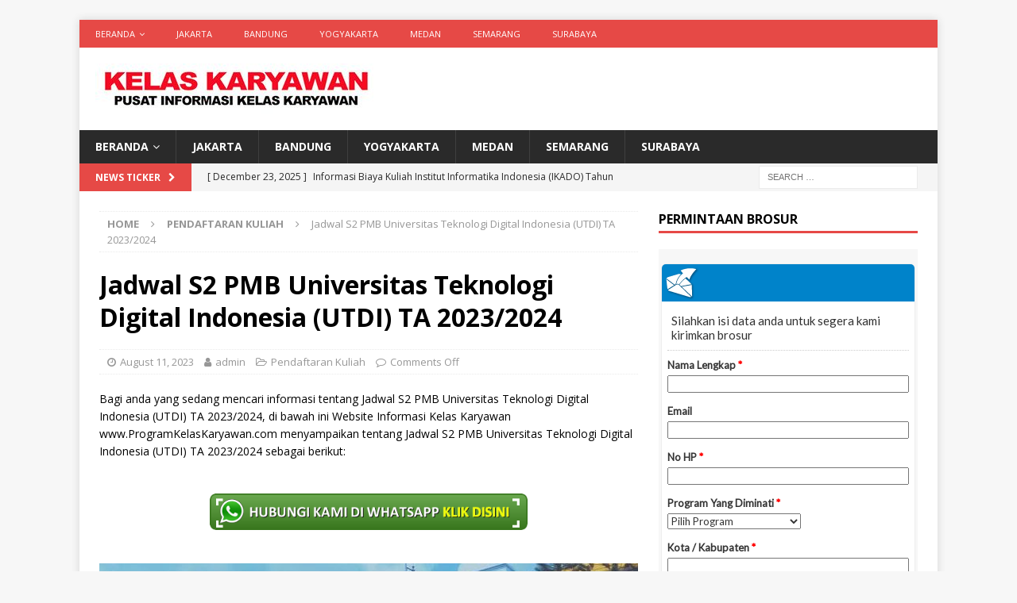

--- FILE ---
content_type: text/html; charset=UTF-8
request_url: https://programkelaskaryawan.com/jadwal-s2-pmb-universitas-teknologi-digital-indonesia-utdi-ta-2023-2024/
body_size: 13244
content:
<!DOCTYPE html>
<html class="no-js mh-one-sb" lang="en-US">
<head>
	<script async src="https://pagead2.googlesyndication.com/pagead/js/adsbygoogle.js?client=ca-pub-3191664481194719"
     crossorigin="anonymous"></script>
 <!-- Histats.com  START  (aync)-->
<script type="text/javascript">var _Hasync= _Hasync|| [];
_Hasync.push(['Histats.start', '1,1715514,4,0,0,0,00010000']);
_Hasync.push(['Histats.fasi', '1']);
_Hasync.push(['Histats.track_hits', '']);
(function() {
var hs = document.createElement('script'); hs.type = 'text/javascript'; hs.async = true;
hs.src = ('//s10.histats.com/js15_as.js');
(document.getElementsByTagName('head')[0] || document.getElementsByTagName('body')[0]).appendChild(hs);
})();</script>
<noscript><a href="/" target="_blank"><img  src="//sstatic1.histats.com/0.gif?1715514&101" alt="" border="0"></a></noscript>
<!-- Histats.com  END  -->
<meta name="google-site-verification" content="tWEW4NO21MReANvOYNUKqtUdbo8NQBu-J-qe9VlTE4M" />
<meta name="google-site-verification" content="shLTOaoeocOWl3yL0Rqcekik9erv6OCCoAlBP79Jhk0" />
<meta name="google-site-verification" content="icMqH7Bnw9ReE_bQ5WKc6tvctTj0OdHByueTIpBBOnw" />
<meta charset="UTF-8">
<meta name="viewport" content="width=device-width, initial-scale=1.0">
<link rel="profile" href="http://gmpg.org/xfn/11" />
<title>Jadwal S2 PMB Universitas Teknologi Digital Indonesia (UTDI) TA 2023/2024 &#8211; Program Kelas Karyawan D3 S1 S2</title>
<meta name='robots' content='max-image-preview:large' />
<link rel='dns-prefetch' href='//fonts.googleapis.com' />
<link rel="alternate" type="application/rss+xml" title="Program Kelas Karyawan D3 S1 S2 &raquo; Feed" href="https://programkelaskaryawan.com/feed/" />
<link rel="alternate" type="application/rss+xml" title="Program Kelas Karyawan D3 S1 S2 &raquo; Comments Feed" href="https://programkelaskaryawan.com/comments/feed/" />
<link rel="alternate" title="oEmbed (JSON)" type="application/json+oembed" href="https://programkelaskaryawan.com/wp-json/oembed/1.0/embed?url=https%3A%2F%2Fprogramkelaskaryawan.com%2Fjadwal-s2-pmb-universitas-teknologi-digital-indonesia-utdi-ta-2023-2024%2F" />
<link rel="alternate" title="oEmbed (XML)" type="text/xml+oembed" href="https://programkelaskaryawan.com/wp-json/oembed/1.0/embed?url=https%3A%2F%2Fprogramkelaskaryawan.com%2Fjadwal-s2-pmb-universitas-teknologi-digital-indonesia-utdi-ta-2023-2024%2F&#038;format=xml" />
<style id='wp-img-auto-sizes-contain-inline-css' type='text/css'>
img:is([sizes=auto i],[sizes^="auto," i]){contain-intrinsic-size:3000px 1500px}
/*# sourceURL=wp-img-auto-sizes-contain-inline-css */
</style>
<link rel='stylesheet' id='dashicons-css' href='https://programkelaskaryawan.com/wp-includes/css/dashicons.min.css?ver=6.9' type='text/css' media='all' />
<link rel='stylesheet' id='post-views-counter-frontend-css' href='https://programkelaskaryawan.com/wp-content/plugins/post-views-counter/css/frontend.css?ver=1.7.0' type='text/css' media='all' />
<style id='wp-emoji-styles-inline-css' type='text/css'>

	img.wp-smiley, img.emoji {
		display: inline !important;
		border: none !important;
		box-shadow: none !important;
		height: 1em !important;
		width: 1em !important;
		margin: 0 0.07em !important;
		vertical-align: -0.1em !important;
		background: none !important;
		padding: 0 !important;
	}
/*# sourceURL=wp-emoji-styles-inline-css */
</style>
<style id='wp-block-library-inline-css' type='text/css'>
:root{--wp-block-synced-color:#7a00df;--wp-block-synced-color--rgb:122,0,223;--wp-bound-block-color:var(--wp-block-synced-color);--wp-editor-canvas-background:#ddd;--wp-admin-theme-color:#007cba;--wp-admin-theme-color--rgb:0,124,186;--wp-admin-theme-color-darker-10:#006ba1;--wp-admin-theme-color-darker-10--rgb:0,107,160.5;--wp-admin-theme-color-darker-20:#005a87;--wp-admin-theme-color-darker-20--rgb:0,90,135;--wp-admin-border-width-focus:2px}@media (min-resolution:192dpi){:root{--wp-admin-border-width-focus:1.5px}}.wp-element-button{cursor:pointer}:root .has-very-light-gray-background-color{background-color:#eee}:root .has-very-dark-gray-background-color{background-color:#313131}:root .has-very-light-gray-color{color:#eee}:root .has-very-dark-gray-color{color:#313131}:root .has-vivid-green-cyan-to-vivid-cyan-blue-gradient-background{background:linear-gradient(135deg,#00d084,#0693e3)}:root .has-purple-crush-gradient-background{background:linear-gradient(135deg,#34e2e4,#4721fb 50%,#ab1dfe)}:root .has-hazy-dawn-gradient-background{background:linear-gradient(135deg,#faaca8,#dad0ec)}:root .has-subdued-olive-gradient-background{background:linear-gradient(135deg,#fafae1,#67a671)}:root .has-atomic-cream-gradient-background{background:linear-gradient(135deg,#fdd79a,#004a59)}:root .has-nightshade-gradient-background{background:linear-gradient(135deg,#330968,#31cdcf)}:root .has-midnight-gradient-background{background:linear-gradient(135deg,#020381,#2874fc)}:root{--wp--preset--font-size--normal:16px;--wp--preset--font-size--huge:42px}.has-regular-font-size{font-size:1em}.has-larger-font-size{font-size:2.625em}.has-normal-font-size{font-size:var(--wp--preset--font-size--normal)}.has-huge-font-size{font-size:var(--wp--preset--font-size--huge)}.has-text-align-center{text-align:center}.has-text-align-left{text-align:left}.has-text-align-right{text-align:right}.has-fit-text{white-space:nowrap!important}#end-resizable-editor-section{display:none}.aligncenter{clear:both}.items-justified-left{justify-content:flex-start}.items-justified-center{justify-content:center}.items-justified-right{justify-content:flex-end}.items-justified-space-between{justify-content:space-between}.screen-reader-text{border:0;clip-path:inset(50%);height:1px;margin:-1px;overflow:hidden;padding:0;position:absolute;width:1px;word-wrap:normal!important}.screen-reader-text:focus{background-color:#ddd;clip-path:none;color:#444;display:block;font-size:1em;height:auto;left:5px;line-height:normal;padding:15px 23px 14px;text-decoration:none;top:5px;width:auto;z-index:100000}html :where(.has-border-color){border-style:solid}html :where([style*=border-top-color]){border-top-style:solid}html :where([style*=border-right-color]){border-right-style:solid}html :where([style*=border-bottom-color]){border-bottom-style:solid}html :where([style*=border-left-color]){border-left-style:solid}html :where([style*=border-width]){border-style:solid}html :where([style*=border-top-width]){border-top-style:solid}html :where([style*=border-right-width]){border-right-style:solid}html :where([style*=border-bottom-width]){border-bottom-style:solid}html :where([style*=border-left-width]){border-left-style:solid}html :where(img[class*=wp-image-]){height:auto;max-width:100%}:where(figure){margin:0 0 1em}html :where(.is-position-sticky){--wp-admin--admin-bar--position-offset:var(--wp-admin--admin-bar--height,0px)}@media screen and (max-width:600px){html :where(.is-position-sticky){--wp-admin--admin-bar--position-offset:0px}}

/*# sourceURL=wp-block-library-inline-css */
</style><style id='global-styles-inline-css' type='text/css'>
:root{--wp--preset--aspect-ratio--square: 1;--wp--preset--aspect-ratio--4-3: 4/3;--wp--preset--aspect-ratio--3-4: 3/4;--wp--preset--aspect-ratio--3-2: 3/2;--wp--preset--aspect-ratio--2-3: 2/3;--wp--preset--aspect-ratio--16-9: 16/9;--wp--preset--aspect-ratio--9-16: 9/16;--wp--preset--color--black: #000000;--wp--preset--color--cyan-bluish-gray: #abb8c3;--wp--preset--color--white: #ffffff;--wp--preset--color--pale-pink: #f78da7;--wp--preset--color--vivid-red: #cf2e2e;--wp--preset--color--luminous-vivid-orange: #ff6900;--wp--preset--color--luminous-vivid-amber: #fcb900;--wp--preset--color--light-green-cyan: #7bdcb5;--wp--preset--color--vivid-green-cyan: #00d084;--wp--preset--color--pale-cyan-blue: #8ed1fc;--wp--preset--color--vivid-cyan-blue: #0693e3;--wp--preset--color--vivid-purple: #9b51e0;--wp--preset--gradient--vivid-cyan-blue-to-vivid-purple: linear-gradient(135deg,rgb(6,147,227) 0%,rgb(155,81,224) 100%);--wp--preset--gradient--light-green-cyan-to-vivid-green-cyan: linear-gradient(135deg,rgb(122,220,180) 0%,rgb(0,208,130) 100%);--wp--preset--gradient--luminous-vivid-amber-to-luminous-vivid-orange: linear-gradient(135deg,rgb(252,185,0) 0%,rgb(255,105,0) 100%);--wp--preset--gradient--luminous-vivid-orange-to-vivid-red: linear-gradient(135deg,rgb(255,105,0) 0%,rgb(207,46,46) 100%);--wp--preset--gradient--very-light-gray-to-cyan-bluish-gray: linear-gradient(135deg,rgb(238,238,238) 0%,rgb(169,184,195) 100%);--wp--preset--gradient--cool-to-warm-spectrum: linear-gradient(135deg,rgb(74,234,220) 0%,rgb(151,120,209) 20%,rgb(207,42,186) 40%,rgb(238,44,130) 60%,rgb(251,105,98) 80%,rgb(254,248,76) 100%);--wp--preset--gradient--blush-light-purple: linear-gradient(135deg,rgb(255,206,236) 0%,rgb(152,150,240) 100%);--wp--preset--gradient--blush-bordeaux: linear-gradient(135deg,rgb(254,205,165) 0%,rgb(254,45,45) 50%,rgb(107,0,62) 100%);--wp--preset--gradient--luminous-dusk: linear-gradient(135deg,rgb(255,203,112) 0%,rgb(199,81,192) 50%,rgb(65,88,208) 100%);--wp--preset--gradient--pale-ocean: linear-gradient(135deg,rgb(255,245,203) 0%,rgb(182,227,212) 50%,rgb(51,167,181) 100%);--wp--preset--gradient--electric-grass: linear-gradient(135deg,rgb(202,248,128) 0%,rgb(113,206,126) 100%);--wp--preset--gradient--midnight: linear-gradient(135deg,rgb(2,3,129) 0%,rgb(40,116,252) 100%);--wp--preset--font-size--small: 13px;--wp--preset--font-size--medium: 20px;--wp--preset--font-size--large: 36px;--wp--preset--font-size--x-large: 42px;--wp--preset--spacing--20: 0.44rem;--wp--preset--spacing--30: 0.67rem;--wp--preset--spacing--40: 1rem;--wp--preset--spacing--50: 1.5rem;--wp--preset--spacing--60: 2.25rem;--wp--preset--spacing--70: 3.38rem;--wp--preset--spacing--80: 5.06rem;--wp--preset--shadow--natural: 6px 6px 9px rgba(0, 0, 0, 0.2);--wp--preset--shadow--deep: 12px 12px 50px rgba(0, 0, 0, 0.4);--wp--preset--shadow--sharp: 6px 6px 0px rgba(0, 0, 0, 0.2);--wp--preset--shadow--outlined: 6px 6px 0px -3px rgb(255, 255, 255), 6px 6px rgb(0, 0, 0);--wp--preset--shadow--crisp: 6px 6px 0px rgb(0, 0, 0);}:where(.is-layout-flex){gap: 0.5em;}:where(.is-layout-grid){gap: 0.5em;}body .is-layout-flex{display: flex;}.is-layout-flex{flex-wrap: wrap;align-items: center;}.is-layout-flex > :is(*, div){margin: 0;}body .is-layout-grid{display: grid;}.is-layout-grid > :is(*, div){margin: 0;}:where(.wp-block-columns.is-layout-flex){gap: 2em;}:where(.wp-block-columns.is-layout-grid){gap: 2em;}:where(.wp-block-post-template.is-layout-flex){gap: 1.25em;}:where(.wp-block-post-template.is-layout-grid){gap: 1.25em;}.has-black-color{color: var(--wp--preset--color--black) !important;}.has-cyan-bluish-gray-color{color: var(--wp--preset--color--cyan-bluish-gray) !important;}.has-white-color{color: var(--wp--preset--color--white) !important;}.has-pale-pink-color{color: var(--wp--preset--color--pale-pink) !important;}.has-vivid-red-color{color: var(--wp--preset--color--vivid-red) !important;}.has-luminous-vivid-orange-color{color: var(--wp--preset--color--luminous-vivid-orange) !important;}.has-luminous-vivid-amber-color{color: var(--wp--preset--color--luminous-vivid-amber) !important;}.has-light-green-cyan-color{color: var(--wp--preset--color--light-green-cyan) !important;}.has-vivid-green-cyan-color{color: var(--wp--preset--color--vivid-green-cyan) !important;}.has-pale-cyan-blue-color{color: var(--wp--preset--color--pale-cyan-blue) !important;}.has-vivid-cyan-blue-color{color: var(--wp--preset--color--vivid-cyan-blue) !important;}.has-vivid-purple-color{color: var(--wp--preset--color--vivid-purple) !important;}.has-black-background-color{background-color: var(--wp--preset--color--black) !important;}.has-cyan-bluish-gray-background-color{background-color: var(--wp--preset--color--cyan-bluish-gray) !important;}.has-white-background-color{background-color: var(--wp--preset--color--white) !important;}.has-pale-pink-background-color{background-color: var(--wp--preset--color--pale-pink) !important;}.has-vivid-red-background-color{background-color: var(--wp--preset--color--vivid-red) !important;}.has-luminous-vivid-orange-background-color{background-color: var(--wp--preset--color--luminous-vivid-orange) !important;}.has-luminous-vivid-amber-background-color{background-color: var(--wp--preset--color--luminous-vivid-amber) !important;}.has-light-green-cyan-background-color{background-color: var(--wp--preset--color--light-green-cyan) !important;}.has-vivid-green-cyan-background-color{background-color: var(--wp--preset--color--vivid-green-cyan) !important;}.has-pale-cyan-blue-background-color{background-color: var(--wp--preset--color--pale-cyan-blue) !important;}.has-vivid-cyan-blue-background-color{background-color: var(--wp--preset--color--vivid-cyan-blue) !important;}.has-vivid-purple-background-color{background-color: var(--wp--preset--color--vivid-purple) !important;}.has-black-border-color{border-color: var(--wp--preset--color--black) !important;}.has-cyan-bluish-gray-border-color{border-color: var(--wp--preset--color--cyan-bluish-gray) !important;}.has-white-border-color{border-color: var(--wp--preset--color--white) !important;}.has-pale-pink-border-color{border-color: var(--wp--preset--color--pale-pink) !important;}.has-vivid-red-border-color{border-color: var(--wp--preset--color--vivid-red) !important;}.has-luminous-vivid-orange-border-color{border-color: var(--wp--preset--color--luminous-vivid-orange) !important;}.has-luminous-vivid-amber-border-color{border-color: var(--wp--preset--color--luminous-vivid-amber) !important;}.has-light-green-cyan-border-color{border-color: var(--wp--preset--color--light-green-cyan) !important;}.has-vivid-green-cyan-border-color{border-color: var(--wp--preset--color--vivid-green-cyan) !important;}.has-pale-cyan-blue-border-color{border-color: var(--wp--preset--color--pale-cyan-blue) !important;}.has-vivid-cyan-blue-border-color{border-color: var(--wp--preset--color--vivid-cyan-blue) !important;}.has-vivid-purple-border-color{border-color: var(--wp--preset--color--vivid-purple) !important;}.has-vivid-cyan-blue-to-vivid-purple-gradient-background{background: var(--wp--preset--gradient--vivid-cyan-blue-to-vivid-purple) !important;}.has-light-green-cyan-to-vivid-green-cyan-gradient-background{background: var(--wp--preset--gradient--light-green-cyan-to-vivid-green-cyan) !important;}.has-luminous-vivid-amber-to-luminous-vivid-orange-gradient-background{background: var(--wp--preset--gradient--luminous-vivid-amber-to-luminous-vivid-orange) !important;}.has-luminous-vivid-orange-to-vivid-red-gradient-background{background: var(--wp--preset--gradient--luminous-vivid-orange-to-vivid-red) !important;}.has-very-light-gray-to-cyan-bluish-gray-gradient-background{background: var(--wp--preset--gradient--very-light-gray-to-cyan-bluish-gray) !important;}.has-cool-to-warm-spectrum-gradient-background{background: var(--wp--preset--gradient--cool-to-warm-spectrum) !important;}.has-blush-light-purple-gradient-background{background: var(--wp--preset--gradient--blush-light-purple) !important;}.has-blush-bordeaux-gradient-background{background: var(--wp--preset--gradient--blush-bordeaux) !important;}.has-luminous-dusk-gradient-background{background: var(--wp--preset--gradient--luminous-dusk) !important;}.has-pale-ocean-gradient-background{background: var(--wp--preset--gradient--pale-ocean) !important;}.has-electric-grass-gradient-background{background: var(--wp--preset--gradient--electric-grass) !important;}.has-midnight-gradient-background{background: var(--wp--preset--gradient--midnight) !important;}.has-small-font-size{font-size: var(--wp--preset--font-size--small) !important;}.has-medium-font-size{font-size: var(--wp--preset--font-size--medium) !important;}.has-large-font-size{font-size: var(--wp--preset--font-size--large) !important;}.has-x-large-font-size{font-size: var(--wp--preset--font-size--x-large) !important;}
/*# sourceURL=global-styles-inline-css */
</style>

<style id='classic-theme-styles-inline-css' type='text/css'>
/*! This file is auto-generated */
.wp-block-button__link{color:#fff;background-color:#32373c;border-radius:9999px;box-shadow:none;text-decoration:none;padding:calc(.667em + 2px) calc(1.333em + 2px);font-size:1.125em}.wp-block-file__button{background:#32373c;color:#fff;text-decoration:none}
/*# sourceURL=/wp-includes/css/classic-themes.min.css */
</style>
<link rel='stylesheet' id='mh-magazine-css' href='https://programkelaskaryawan.com/wp-content/themes/mh-magazine/style.css?ver=3.8.2' type='text/css' media='all' />
<link rel='stylesheet' id='mh-font-awesome-css' href='https://programkelaskaryawan.com/wp-content/themes/mh-magazine/includes/font-awesome.min.css' type='text/css' media='all' />
<link rel='stylesheet' id='mh-google-fonts-css' href='https://fonts.googleapis.com/css?family=Open+Sans:300,400,400italic,600,700' type='text/css' media='all' />
<script type="text/javascript" src="https://programkelaskaryawan.com/wp-includes/js/jquery/jquery.min.js?ver=3.7.1" id="jquery-core-js"></script>
<script type="text/javascript" src="https://programkelaskaryawan.com/wp-includes/js/jquery/jquery-migrate.min.js?ver=3.4.1" id="jquery-migrate-js"></script>
<script type="text/javascript" id="jquery-js-after">
/* <![CDATA[ */
jQuery(document).ready(function() {
	jQuery(".200c7e766dd4e6a9b4affb35f3eed75d").click(function() {
		jQuery.post(
			"https://programkelaskaryawan.com/wp-admin/admin-ajax.php", {
				"action": "quick_adsense_onpost_ad_click",
				"quick_adsense_onpost_ad_index": jQuery(this).attr("data-index"),
				"quick_adsense_nonce": "3b686a0676",
			}, function(response) { }
		);
	});
});

//# sourceURL=jquery-js-after
/* ]]> */
</script>
<script type="text/javascript" src="https://programkelaskaryawan.com/wp-content/themes/mh-magazine/js/scripts.js?ver=3.8.2" id="mh-scripts-js"></script>
<link rel="https://api.w.org/" href="https://programkelaskaryawan.com/wp-json/" /><link rel="alternate" title="JSON" type="application/json" href="https://programkelaskaryawan.com/wp-json/wp/v2/posts/26462" /><link rel="EditURI" type="application/rsd+xml" title="RSD" href="https://programkelaskaryawan.com/xmlrpc.php?rsd" />
<meta name="generator" content="WordPress 6.9" />
<link rel="canonical" href="https://programkelaskaryawan.com/jadwal-s2-pmb-universitas-teknologi-digital-indonesia-utdi-ta-2023-2024/" />
<link rel='shortlink' href='https://programkelaskaryawan.com/?p=26462' />
<!--[if lt IE 9]>
<script src="https://programkelaskaryawan.com/wp-content/themes/mh-magazine/js/css3-mediaqueries.js"></script>
<![endif]-->
<link rel="icon" href="https://programkelaskaryawan.com/wp-content/uploads/2016/07/cropped-512-32x32.jpg" sizes="32x32" />
<link rel="icon" href="https://programkelaskaryawan.com/wp-content/uploads/2016/07/cropped-512-192x192.jpg" sizes="192x192" />
<link rel="apple-touch-icon" href="https://programkelaskaryawan.com/wp-content/uploads/2016/07/cropped-512-180x180.jpg" />
<meta name="msapplication-TileImage" content="https://programkelaskaryawan.com/wp-content/uploads/2016/07/cropped-512-270x270.jpg" />
<link rel='stylesheet' id='yarppRelatedCss-css' href='https://programkelaskaryawan.com/wp-content/plugins/yet-another-related-posts-plugin/style/related.css?ver=5.30.11' type='text/css' media='all' />
</head>
<body id="mh-mobile" class="wp-singular post-template-default single single-post postid-26462 single-format-standard wp-custom-logo wp-theme-mh-magazine mh-boxed-layout mh-right-sb mh-loop-layout1 mh-widget-layout1" itemscope="itemscope" itemtype="http://schema.org/WebPage">
<div class="mh-container mh-container-outer">
<div class="mh-header-nav-mobile clearfix"></div>
	<div class="mh-preheader">
    	<div class="mh-container mh-container-inner mh-row clearfix">
							<div class="mh-header-bar-content mh-header-bar-top-left mh-col-2-3 clearfix">
											<nav class="mh-navigation mh-header-nav mh-header-nav-top clearfix" itemscope="itemscope" itemtype="http://schema.org/SiteNavigationElement">
							<div class="menu-menu-1-container"><ul id="menu-menu-1" class="menu"><li id="menu-item-16" class="menu-item menu-item-type-custom menu-item-object-custom menu-item-home menu-item-has-children menu-item-16"><a href="http://programkelaskaryawan.com/">BERANDA</a>
<ul class="sub-menu">
	<li id="menu-item-22837" class="menu-item menu-item-type-custom menu-item-object-custom menu-item-22837"><a href="http://programkelaskaryawan.com/sitemap.xml">Sitemap</a></li>
</ul>
</li>
<li id="menu-item-17" class="menu-item menu-item-type-custom menu-item-object-custom menu-item-17"><a href="http://programkelaskaryawan.com/kelas-karyawan-di-jakarta-2/">JAKARTA</a></li>
<li id="menu-item-18" class="menu-item menu-item-type-custom menu-item-object-custom menu-item-18"><a href="http://programkelaskaryawan.com/kelas-karyawan-di-bandung/">BANDUNG</a></li>
<li id="menu-item-35" class="menu-item menu-item-type-custom menu-item-object-custom menu-item-35"><a href="http://programkelaskaryawan.com/kelas-karyawan-di-yogyakarta/">YOGYAKARTA</a></li>
<li id="menu-item-1400" class="menu-item menu-item-type-custom menu-item-object-custom menu-item-1400"><a href="http://programkelaskaryawan.com/kelas-karyawan-di-medan/">MEDAN</a></li>
<li id="menu-item-1553" class="menu-item menu-item-type-custom menu-item-object-custom menu-item-1553"><a href="http://programkelaskaryawan.com/kelas-karyawan-di-semarang/">SEMARANG</a></li>
<li id="menu-item-29346" class="menu-item menu-item-type-custom menu-item-object-custom menu-item-29346"><a href="https://programkelaskaryawan.com/kelas-karyawan-d3-s1-s2-di-surabaya/">SURABAYA</a></li>
</ul></div>						</nav>
									</div>
										<div class="mh-header-bar-content mh-header-bar-top-right mh-col-1-3 clearfix">
									</div>
					</div>
	</div>
<header class="mh-header" itemscope="itemscope" itemtype="http://schema.org/WPHeader">
	<div class="mh-container mh-container-inner clearfix">
		<div class="mh-custom-header clearfix">
<div class="mh-header-columns mh-row clearfix">
<div class="mh-col-1-1 mh-site-identity">
<div class="mh-site-logo" role="banner" itemscope="itemscope" itemtype="http://schema.org/Brand">
<a href="https://programkelaskaryawan.com/" class="custom-logo-link" rel="home"><img width="350" height="64" src="https://programkelaskaryawan.com/wp-content/uploads/2022/02/cropped-kelas-karyawan.jpg" class="custom-logo" alt="Program Kelas Karyawan D3 S1 S2" decoding="async" srcset="https://programkelaskaryawan.com/wp-content/uploads/2022/02/cropped-kelas-karyawan.jpg 350w, https://programkelaskaryawan.com/wp-content/uploads/2022/02/cropped-kelas-karyawan-300x55.jpg 300w" sizes="(max-width: 350px) 100vw, 350px" /></a></div>
</div>
</div>
</div>
	</div>
	<div class="mh-main-nav-wrap">
		<nav class="mh-navigation mh-main-nav mh-container mh-container-inner clearfix" itemscope="itemscope" itemtype="http://schema.org/SiteNavigationElement">
			<div class="menu-menu-1-container"><ul id="menu-menu-2" class="menu"><li class="menu-item menu-item-type-custom menu-item-object-custom menu-item-home menu-item-has-children menu-item-16"><a href="http://programkelaskaryawan.com/">BERANDA</a>
<ul class="sub-menu">
	<li class="menu-item menu-item-type-custom menu-item-object-custom menu-item-22837"><a href="http://programkelaskaryawan.com/sitemap.xml">Sitemap</a></li>
</ul>
</li>
<li class="menu-item menu-item-type-custom menu-item-object-custom menu-item-17"><a href="http://programkelaskaryawan.com/kelas-karyawan-di-jakarta-2/">JAKARTA</a></li>
<li class="menu-item menu-item-type-custom menu-item-object-custom menu-item-18"><a href="http://programkelaskaryawan.com/kelas-karyawan-di-bandung/">BANDUNG</a></li>
<li class="menu-item menu-item-type-custom menu-item-object-custom menu-item-35"><a href="http://programkelaskaryawan.com/kelas-karyawan-di-yogyakarta/">YOGYAKARTA</a></li>
<li class="menu-item menu-item-type-custom menu-item-object-custom menu-item-1400"><a href="http://programkelaskaryawan.com/kelas-karyawan-di-medan/">MEDAN</a></li>
<li class="menu-item menu-item-type-custom menu-item-object-custom menu-item-1553"><a href="http://programkelaskaryawan.com/kelas-karyawan-di-semarang/">SEMARANG</a></li>
<li class="menu-item menu-item-type-custom menu-item-object-custom menu-item-29346"><a href="https://programkelaskaryawan.com/kelas-karyawan-d3-s1-s2-di-surabaya/">SURABAYA</a></li>
</ul></div>		</nav>
	</div>
	</header>
	<div class="mh-subheader">
		<div class="mh-container mh-container-inner mh-row clearfix">
							<div class="mh-header-bar-content mh-header-bar-bottom-left mh-col-2-3 clearfix">
											<div class="mh-header-ticker mh-header-ticker-bottom">
							<div class="mh-ticker-bottom">
			<div class="mh-ticker-title mh-ticker-title-bottom">
			News Ticker<i class="fa fa-chevron-right"></i>		</div>
		<div class="mh-ticker-content mh-ticker-content-bottom">
		<ul id="mh-ticker-loop-bottom">				<li class="mh-ticker-item mh-ticker-item-bottom">
					<a href="https://programkelaskaryawan.com/informasi-biaya-kuliah-institut-informatika-indonesia-ikado-tahun-2025-2026/" title="Informasi Biaya Kuliah Institut Informatika Indonesia (IKADO) Tahun 2025-2026">
						<span class="mh-ticker-item-date mh-ticker-item-date-bottom">
                        	[ December 23, 2025 ]                        </span>
						<span class="mh-ticker-item-title mh-ticker-item-title-bottom">
							Informasi Biaya Kuliah Institut Informatika Indonesia (IKADO) Tahun 2025-2026						</span>
													<span class="mh-ticker-item-cat mh-ticker-item-cat-bottom">
								<i class="fa fa-caret-right"></i>
																Biaya Kuliah							</span>
											</a>
				</li>				<li class="mh-ticker-item mh-ticker-item-bottom">
					<a href="https://programkelaskaryawan.com/informasi-biaya-kuliah-sekolah-tinggi-ilmu-ekonomi-mahardhika-stie-mahardhika-tahun-2025-2026/" title="Informasi Biaya Kuliah Sekolah Tinggi Ilmu Ekonomi Mahardhika (STIE Mahardhika) Tahun 2025-2026">
						<span class="mh-ticker-item-date mh-ticker-item-date-bottom">
                        	[ December 23, 2025 ]                        </span>
						<span class="mh-ticker-item-title mh-ticker-item-title-bottom">
							Informasi Biaya Kuliah Sekolah Tinggi Ilmu Ekonomi Mahardhika (STIE Mahardhika) Tahun 2025-2026						</span>
													<span class="mh-ticker-item-cat mh-ticker-item-cat-bottom">
								<i class="fa fa-caret-right"></i>
																Biaya Kuliah							</span>
											</a>
				</li>				<li class="mh-ticker-item mh-ticker-item-bottom">
					<a href="https://programkelaskaryawan.com/informasi-biaya-kuliah-s2-sekolah-tinggi-ilmu-ekonomi-mahardhika-stie-mahardhika-tahun-2025-2026/" title="Informasi Biaya Kuliah S2 Sekolah Tinggi Ilmu Ekonomi Mahardhika (STIE Mahardhika) Tahun 2025-2026">
						<span class="mh-ticker-item-date mh-ticker-item-date-bottom">
                        	[ December 23, 2025 ]                        </span>
						<span class="mh-ticker-item-title mh-ticker-item-title-bottom">
							Informasi Biaya Kuliah S2 Sekolah Tinggi Ilmu Ekonomi Mahardhika (STIE Mahardhika) Tahun 2025-2026						</span>
													<span class="mh-ticker-item-cat mh-ticker-item-cat-bottom">
								<i class="fa fa-caret-right"></i>
																Biaya Kuliah							</span>
											</a>
				</li>				<li class="mh-ticker-item mh-ticker-item-bottom">
					<a href="https://programkelaskaryawan.com/informasi-biaya-kuliah-kelas-malam-sekolah-tinggi-ilmu-ekonomi-mahardhika-stie-mahardhika-tahun-2025-2026/" title="Informasi Biaya Kuliah Kelas Malam Sekolah Tinggi Ilmu Ekonomi Mahardhika (STIE Mahardhika) Tahun 2025-2026">
						<span class="mh-ticker-item-date mh-ticker-item-date-bottom">
                        	[ December 23, 2025 ]                        </span>
						<span class="mh-ticker-item-title mh-ticker-item-title-bottom">
							Informasi Biaya Kuliah Kelas Malam Sekolah Tinggi Ilmu Ekonomi Mahardhika (STIE Mahardhika) Tahun 2025-2026						</span>
													<span class="mh-ticker-item-cat mh-ticker-item-cat-bottom">
								<i class="fa fa-caret-right"></i>
																Biaya Kuliah							</span>
											</a>
				</li>				<li class="mh-ticker-item mh-ticker-item-bottom">
					<a href="https://programkelaskaryawan.com/informasi-biaya-kuliah-kelas-karyawan-sekolah-tinggi-ilmu-ekonomi-mahardhika-stie-mahardhika-tahun-2025-2026/" title="Informasi Biaya Kuliah Kelas Karyawan Sekolah Tinggi Ilmu Ekonomi Mahardhika (STIE Mahardhika) Tahun 2025-2026">
						<span class="mh-ticker-item-date mh-ticker-item-date-bottom">
                        	[ December 23, 2025 ]                        </span>
						<span class="mh-ticker-item-title mh-ticker-item-title-bottom">
							Informasi Biaya Kuliah Kelas Karyawan Sekolah Tinggi Ilmu Ekonomi Mahardhika (STIE Mahardhika) Tahun 2025-2026						</span>
													<span class="mh-ticker-item-cat mh-ticker-item-cat-bottom">
								<i class="fa fa-caret-right"></i>
																Biaya Kuliah							</span>
											</a>
				</li>		</ul>
	</div>
</div>						</div>
									</div>
										<div class="mh-header-bar-content mh-header-bar-bottom-right mh-col-1-3 clearfix">
											<aside class="mh-header-search mh-header-search-bottom">
							<form role="search" method="get" class="search-form" action="https://programkelaskaryawan.com/">
				<label>
					<span class="screen-reader-text">Search for:</span>
					<input type="search" class="search-field" placeholder="Search &hellip;" value="" name="s" />
				</label>
				<input type="submit" class="search-submit" value="Search" />
			</form>						</aside>
									</div>
					</div>
	</div>
<div class="mh-wrapper clearfix">
	<div class="mh-main clearfix">
		<div id="main-content" class="mh-content" role="main" itemprop="mainContentOfPage"><nav class="mh-breadcrumb"><span itemscope itemtype="http://data-vocabulary.org/Breadcrumb"><a href="https://programkelaskaryawan.com" itemprop="url"><span itemprop="title">Home</span></a></span><span class="mh-breadcrumb-delimiter"><i class="fa fa-angle-right"></i></span><span itemscope itemtype="http://data-vocabulary.org/Breadcrumb"><a href="https://programkelaskaryawan.com/category/pendaftaran-kuliah/" itemprop="url"><span itemprop="title">Pendaftaran Kuliah</span></a></span><span class="mh-breadcrumb-delimiter"><i class="fa fa-angle-right"></i></span>Jadwal S2 PMB Universitas Teknologi Digital Indonesia (UTDI) TA 2023/2024</nav>
<article id="post-26462" class="post-26462 post type-post status-publish format-standard has-post-thumbnail hentry category-pendaftaran-kuliah">
	<header class="entry-header clearfix"><h1 class="entry-title">Jadwal S2 PMB Universitas Teknologi Digital Indonesia (UTDI) TA 2023/2024</h1><div class="mh-meta entry-meta">
<span class="entry-meta-date updated"><i class="fa fa-clock-o"></i><a href="https://programkelaskaryawan.com/2023/08/">August 11, 2023</a></span>
<span class="entry-meta-author author vcard"><i class="fa fa-user"></i><a class="fn" href="https://programkelaskaryawan.com/author/admin/">admin</a></span>
<span class="entry-meta-categories"><i class="fa fa-folder-open-o"></i><a href="https://programkelaskaryawan.com/category/pendaftaran-kuliah/" rel="category tag">Pendaftaran Kuliah</a></span>
<span class="entry-meta-comments"><i class="fa fa-comment-o"></i><span class="mh-comment-count-link">Comments Off<span class="screen-reader-text"> on Jadwal S2 PMB Universitas Teknologi Digital Indonesia (UTDI) TA 2023/2024</span></span></span>
</div>
	</header>
		<div class="entry-content clearfix">
		
	Bagi anda yang sedang mencari informasi tentang Jadwal S2 PMB Universitas Teknologi Digital Indonesia (UTDI) TA 2023/2024,  di bawah ini Website Informasi Kelas Karyawan www.ProgramKelasKaryawan.com menyampaikan tentang Jadwal S2 PMB Universitas Teknologi Digital Indonesia (UTDI) TA 2023/2024 sebagai berikut: <br><br>
		
		<center>
<a href="https://api.whatsapp.com/send?phone=628111977672&text=Saya%20minta%20informasi%20Kelas%20Karyawan%20Universitas%20di%20daerah%20.." target="_blank" ><img class="aligncenter wp-image-996 size-medium" src="https://www.pusatinformasibeasiswa.com/wp-content/uploads/2021/01/wagif.gif" alt="" width="400" /></a>
</center><br>
		
<figure class="entry-thumbnail">
<img src="https://programkelaskaryawan.com/wp-content/uploads/2023/08/UTDI-680x437-1-2-678x381.jpg" alt="" title="UTDI-680x437-1 (2)" />
</figure>
<div class="mh-social-top">
<div class="mh-share-buttons clearfix">
	<a class="mh-facebook" href="#" onclick="window.open('https://www.facebook.com/sharer.php?u=https%3A%2F%2Fprogramkelaskaryawan.com%2Fjadwal-s2-pmb-universitas-teknologi-digital-indonesia-utdi-ta-2023-2024%2F&t=Jadwal+S2+PMB+Universitas+Teknologi+Digital+Indonesia+%28UTDI%29+TA+2023%2F2024', 'facebookShare', 'width=626,height=436'); return false;" title="Share on Facebook">
		<span class="mh-share-button"><i class="fa fa-facebook"></i></span>
	</a>
	<a class="mh-twitter" href="#" onclick="window.open('https://twitter.com/share?text=Jadwal+S2+PMB+Universitas+Teknologi+Digital+Indonesia+%28UTDI%29+TA+2023%2F2024:&url=https%3A%2F%2Fprogramkelaskaryawan.com%2Fjadwal-s2-pmb-universitas-teknologi-digital-indonesia-utdi-ta-2023-2024%2F', 'twitterShare', 'width=626,height=436'); return false;" title="Tweet This Post">
		<span class="mh-share-button"><i class="fa fa-twitter"></i></span>
	</a>
	<a class="mh-pinterest" href="#" onclick="window.open('https://pinterest.com/pin/create/button/?url=https%3A%2F%2Fprogramkelaskaryawan.com%2Fjadwal-s2-pmb-universitas-teknologi-digital-indonesia-utdi-ta-2023-2024%2F&media=https://programkelaskaryawan.com/wp-content/uploads/2023/08/UTDI-680x437-1-2.jpg&description=Jadwal+S2+PMB+Universitas+Teknologi+Digital+Indonesia+%28UTDI%29+TA+2023%2F2024', 'pinterestShare', 'width=750,height=350'); return false;" title="Pin This Post">
		<span class="mh-share-button"><i class="fa fa-pinterest"></i></span>
	</a>
	<a class="mh-googleplus" href="#" onclick="window.open('https://plusone.google.com/_/+1/confirm?hl=en-US&url=https%3A%2F%2Fprogramkelaskaryawan.com%2Fjadwal-s2-pmb-universitas-teknologi-digital-indonesia-utdi-ta-2023-2024%2F', 'googleShare', 'width=626,height=436'); return false;" title="Share on Google+" target="_blank">
		<span class="mh-share-button"><i class="fa fa-google-plus"></i></span>
	</a>
	<a class="mh-email" href="mailto:?subject=Jadwal%20S2%20PMB%20Universitas%20Teknologi%20Digital%20Indonesia%20%28UTDI%29%20TA%202023%2F2024&amp;body=https%3A%2F%2Fprogramkelaskaryawan.com%2Fjadwal-s2-pmb-universitas-teknologi-digital-indonesia-utdi-ta-2023-2024%2F" title="Send this article to a friend" target="_blank">
		<span class="mh-share-button"><i class="fa fa-envelope-o"></i></span>
	</a>
</div></div>
<div class="200c7e766dd4e6a9b4affb35f3eed75d" data-index="1" style="float: none; margin:10px 0 10px 0; text-align:center;">
<script async src="//pagead2.googlesyndication.com/pagead/js/adsbygoogle.js"></script>
<!-- responsive -->
<ins class="adsbygoogle"
     style="display:block"
     data-ad-client="ca-pub-3191664481194719"
     data-ad-slot="7725342982"
     data-ad-format="auto"></ins>
<script>
(adsbygoogle = window.adsbygoogle || []).push({});
</script>
</div>
<p style="text-align: justify;">Bersama ini kami programkelaskaryawan.com menyampaikan informasi tentang Jadwal S2 PMB Universitas Teknologi Digital Indonesia (UTDI) TA 2023/2024, Sebagai berikut:</p>
<h3 style="text-align: justify;">Magister Teknologi Informasi (S2)</h3>
<p style="text-align: justify;">Program studi Magister Teknologi Informasi di Program   UTDI diarahkan untuk mempunyai kompetensi yang kuat di bidang teknologi perangkat lunak dan data. Calon lulusan merupakan profesional yang kompeten dalam merancang arsitektur data untuk suatu organisasi serta mampu menggunakan berbagai macam perangkat pengembangan untuk merekayasa data serta melakukan pemrosesan menggunakan berbagai algoritma untuk mengubah data menjadi <em>insights</em> serta menerapkan hasilnya untuk keperluan sistem <em>smart</em>. Profesional ini bisa menempati berbagai bidang dalam organisasi, misalnya:</p><div class="200c7e766dd4e6a9b4affb35f3eed75d" data-index="2" style="float: none; margin:10px 0 10px 0; text-align:center;">
<script async src="//pagead2.googlesyndication.com/pagead/js/adsbygoogle.js"></script>
<!-- responsive -->
<ins class="adsbygoogle"
     style="display:block"
     data-ad-client="ca-pub-3191664481194719"
     data-ad-slot="7725342982"
     data-ad-format="auto"></ins>
<script>
(adsbygoogle = window.adsbygoogle || []).push({});
</script>
</div>

<ol style="text-align: justify;">
<li><em>Chief Data Officer / Chief Information Officer</em></li>
<li><em>Data Engineer</em> serta <em>Data Scientist</em> dengan kemampuan menggunakan sistem terdistribusi dan komputasi awan untuk merancang dan mengimplementasikan solusi terhadap kebutuhan informasi.</li>
<li><em>Software engineer</em> yang profesional dalam merancang, mengelola data dan menampilkan hasilnya untuk pengambilan keputusan dalam suatu <em>command center</em> / <em>dashboard</em>.</li>
<li>Profesional dalam <em>Big Data Analytics</em>.</li>
<li>Profesional dalam pengembangan perangkat lunak.</li>
</ol>
<div style="text-align: justify;"></div>
<h3 style="text-align: justify;">Penerimaan Mahasiswa Baru UTDI Tahun Akademik 2023/2024</h3>
<ul>
<li style="text-align: justify;">Untuk periode pendaftaran program Alih Jalur, Pindahan, kelas Karyawan &amp; <strong>Magister</strong> dapat dilakukan mulai <strong>10 November 2022 – September 2023</strong></li>
</ul>
<div class="200c7e766dd4e6a9b4affb35f3eed75d" data-index="2" style="float: none; margin:10px 0 10px 0; text-align:center;">
<script async src="//pagead2.googlesyndication.com/pagead/js/adsbygoogle.js"></script>
<!-- responsive -->
<ins class="adsbygoogle"
     style="display:block"
     data-ad-client="ca-pub-3191664481194719"
     data-ad-slot="7725342982"
     data-ad-format="auto"></ins>
<script>
(adsbygoogle = window.adsbygoogle || []).push({});
</script>
</div>

<div style="font-size: 0px; height: 0px; line-height: 0px; margin: 0; padding: 0; clear: both;"></div><div class="post-views content-post post-26462 entry-meta load-static">
				<span class="post-views-icon dashicons dashicons-chart-bar"></span> <span class="post-views-label">Post Views:</span> <span class="post-views-count">633</span>
			</div><div class='yarpp yarpp-related yarpp-related-website yarpp-template-list'>
<!-- YARPP List -->
<h3>Related posts:</h3><ol>
<li><a href="https://programkelaskaryawan.com/pendaftaran-mahasiswa-baru-universitas-muhammadiyah-jakarta-umj-tahun-2020-2021/" rel="bookmark" title="Pendaftaran Mahasiswa Baru Universitas Muhammadiyah Jakarta (UMJ) Tahun 2020/2021">Pendaftaran Mahasiswa Baru Universitas Muhammadiyah Jakarta (UMJ) Tahun 2020/2021</a></li>
<li><a href="https://programkelaskaryawan.com/pendaftaran-mahasiswa-baru-kelas-karyawan-universitas-mercu-buana-yogyakarta-umby-tahun-2020-2021/" rel="bookmark" title="Pendaftaran Mahasiswa Baru Kelas Karyawan Universitas Mercu Buana Yogyakarta (UMBY) Tahun 2020/2021">Pendaftaran Mahasiswa Baru Kelas Karyawan Universitas Mercu Buana Yogyakarta (UMBY) Tahun 2020/2021</a></li>
<li><a href="https://programkelaskaryawan.com/pendaftaran-mahasiswa-baru-kelas-karyawan-universitas-pancabudi-medan-tahun-2020-2021/" rel="bookmark" title="Pendaftaran Mahasiswa Baru Kelas Karyawan Universitas Pancabudi Medan Tahun 2020/2021">Pendaftaran Mahasiswa Baru Kelas Karyawan Universitas Pancabudi Medan Tahun 2020/2021</a></li>
<li><a href="https://programkelaskaryawan.com/pendaftaran-maahasiswa-baru-kelas-karyawan-sekolah-tinggi-ilmu-ekonomi-bank-bpd-jateng-stiebpdjateng-semarang-tahun-2020-2021/" rel="bookmark" title="Pendaftaran Maahasiswa Baru Kelas Karyawan Sekolah Tinggi Ilmu Ekonomi Bank BPD Jateng (STIEBPDJATENG) Semarang Tahun 2020/2021">Pendaftaran Maahasiswa Baru Kelas Karyawan Sekolah Tinggi Ilmu Ekonomi Bank BPD Jateng (STIEBPDJATENG) Semarang Tahun 2020/2021</a></li>
</ol>
</div>
<div class="mh-social-bottom">
<div class="mh-share-buttons clearfix">
	<a class="mh-facebook" href="#" onclick="window.open('https://www.facebook.com/sharer.php?u=https%3A%2F%2Fprogramkelaskaryawan.com%2Fjadwal-s2-pmb-universitas-teknologi-digital-indonesia-utdi-ta-2023-2024%2F&t=Jadwal+S2+PMB+Universitas+Teknologi+Digital+Indonesia+%28UTDI%29+TA+2023%2F2024', 'facebookShare', 'width=626,height=436'); return false;" title="Share on Facebook">
		<span class="mh-share-button"><i class="fa fa-facebook"></i></span>
	</a>
	<a class="mh-twitter" href="#" onclick="window.open('https://twitter.com/share?text=Jadwal+S2+PMB+Universitas+Teknologi+Digital+Indonesia+%28UTDI%29+TA+2023%2F2024:&url=https%3A%2F%2Fprogramkelaskaryawan.com%2Fjadwal-s2-pmb-universitas-teknologi-digital-indonesia-utdi-ta-2023-2024%2F', 'twitterShare', 'width=626,height=436'); return false;" title="Tweet This Post">
		<span class="mh-share-button"><i class="fa fa-twitter"></i></span>
	</a>
	<a class="mh-pinterest" href="#" onclick="window.open('https://pinterest.com/pin/create/button/?url=https%3A%2F%2Fprogramkelaskaryawan.com%2Fjadwal-s2-pmb-universitas-teknologi-digital-indonesia-utdi-ta-2023-2024%2F&media=https://programkelaskaryawan.com/wp-content/uploads/2023/08/UTDI-680x437-1-2.jpg&description=Jadwal+S2+PMB+Universitas+Teknologi+Digital+Indonesia+%28UTDI%29+TA+2023%2F2024', 'pinterestShare', 'width=750,height=350'); return false;" title="Pin This Post">
		<span class="mh-share-button"><i class="fa fa-pinterest"></i></span>
	</a>
	<a class="mh-googleplus" href="#" onclick="window.open('https://plusone.google.com/_/+1/confirm?hl=en-US&url=https%3A%2F%2Fprogramkelaskaryawan.com%2Fjadwal-s2-pmb-universitas-teknologi-digital-indonesia-utdi-ta-2023-2024%2F', 'googleShare', 'width=626,height=436'); return false;" title="Share on Google+" target="_blank">
		<span class="mh-share-button"><i class="fa fa-google-plus"></i></span>
	</a>
	<a class="mh-email" href="mailto:?subject=Jadwal%20S2%20PMB%20Universitas%20Teknologi%20Digital%20Indonesia%20%28UTDI%29%20TA%202023%2F2024&amp;body=https%3A%2F%2Fprogramkelaskaryawan.com%2Fjadwal-s2-pmb-universitas-teknologi-digital-indonesia-utdi-ta-2023-2024%2F" title="Send this article to a friend" target="_blank">
		<span class="mh-share-button"><i class="fa fa-envelope-o"></i></span>
	</a>
</div></div>

	</div>
<!--	
	-->
</article><div class="mh-author-box clearfix">
	<figure class="mh-author-box-avatar">
		<img alt='' src='https://secure.gravatar.com/avatar/8246b4539066596bbb7ab9ae197c7e62274fb7b6a235be45d9d208b4f7b99db5?s=125&#038;d=mm&#038;r=g' srcset='https://secure.gravatar.com/avatar/8246b4539066596bbb7ab9ae197c7e62274fb7b6a235be45d9d208b4f7b99db5?s=250&#038;d=mm&#038;r=g 2x' class='avatar avatar-125 photo' height='125' width='125' decoding='async'/>	</figure>
	<div class="mh-author-box-header">
		<span class="mh-author-box-name">
			About admin		</span>
					<span class="mh-author-box-postcount">
				<a href="https://programkelaskaryawan.com/author/admin/" title="More articles written by admin'">
					3869 Articles				</a>
			</span>
			</div>
			<div class="mh-author-box-bio">
			Program Kelas Karyawan Terbaik:

 	<a href="https://undira.ac.id/">Universitas Dian Nusantara</a>
 	<a href="https://repository.undira.ac.id/">Universitas Dian Nusantara</a>
 	<a href="https://jurnal.undira.ac.id/">Universitas Dian Nusantara</a>
 	<a href="https://reguler.undira.ac.id/">Universitas Dian Nusantara - Reguler</a>
 	<a href="https://kk.undira.ac.id/">Universitas Dian Nusantara - Kelas Karyawan</a>
 	<a href="https://sains.ac.id">Universitas Sains Indonesia</a>
 	<a href="https://kk.sains.ac.id">Universitas Sains Indonesia - Kelas Karyawan</a>
 	<a href="https://repository.sains.ac.id">Universitas Sains Indonesia - Repository</a>
 	<a href="https://kk.sains.ac.id">Universitas Sains Indonesia - Kelas Karyawan</a>
 	<a href="https://ojs.sains.ac.id">Universitas Sains Indonesia - Kelas Karyawan</a>
 	<a href="https://kk.sains.ac.id/hub/">Universitas Sains Indonesia - Scholar Hub</a>
 	<a href="https://pmb.sains.ac.id">Universitas Sains Indonesia - Reguler</a>
 	<a href="https://paramadina.ac.id/">Universitas Paramadina</a>
 	<a href="https://repository.paramadina.ac.id/">Universitas Paramadina - Repository</a>
        <a href="https://journal.paramadina.ac.id/">Universitas Paramadina</a>
 	<a href="https://pkp.paramadina.ac.id/">Universitas Paramadina - Kelas Karyawan</a>
 	<a href="https://pkp.paramadina.ac.id/scholarhub/">Universitas Paramadina - Kelas Karyawan</a>
 	<a href="https://pasca.paramadina.ac.id/">Pascasarjana Universitas Paramadina</a>
 	<a href="https://sanggabuana.ac.id/">Universitas Sangga Buana</a>
 	<a href="https://kk.sanggabuana.ac.id/">Kelas Karyawan Universitas Sangga Buana</a>
	<a href="https://esaunggul.ac.id/">Universitas Esa Unggul</a> 
	<a href="https://pasca.esaunggul.ac.id/">Pascasarjana Universitas Esa Unggul</a>
 	<a href="https://kk.esaunggul.ac.id/">Universitas Esa Unggul- Kelas Karyawan</a>
 	<a href="https://kp.esaunggul.ac.id/">Universitas Esa Unggul- Kelas Paralel</a>
 	<a href="https://stiebankbpdjateng.ac.id/">STIE BANK BPD Jateng</a>
 	<a href="https://kk.stiebankbpdjateng.ac.id/">STIE BANK BPD Jateng Kelas Karyawan</a>
 	<a href="https://up45.ac.id/">Universitas Proklamasi 45</a>
 	<a href="https://kk.up45.ac.id/">Universitas Proklamasi 45 Kelas Karyawan</a>
 	<a href="https://perbanas.ac.id/">Universitas Hayam Wuruk Perbanas</a>
 	<a href="https://kk.perbanas.ac.id/">Universitas Hayam Wuruk Perbanas Kelas Karyawan</a>
 	<a href="https://pancabudi.ac.id/">Universitas Panca Budi</a>
	<a href="https://kk.pancabudi.ac.id/">Universitas Panca Budi - Kelas Karyawan</a>
 	<a href="https://unmeka.ac.id">Universitas Nusa Megarkencana</a>
 	<a href="https://kk.unmeka.ac.id">Universitas Nusa Megarkencana - Kelas Karyawan</a>
		</div>
	</div><nav class="mh-post-nav mh-row clearfix" itemscope="itemscope" itemtype="http://schema.org/SiteNavigationElement">
<div class="mh-col-1-2 mh-post-nav-item mh-post-nav-prev">
<a href="https://programkelaskaryawan.com/jadwal-s2-pmb-universitas-bina-nusantara-binus-bandung-ta-2023-2024/" rel="prev"><img width="80" height="60" src="https://programkelaskaryawan.com/wp-content/uploads/2023/08/BINUS-768x437-1-2-80x60.jpg" class="attachment-mh-magazine-small size-mh-magazine-small wp-post-image" alt="" decoding="async" srcset="https://programkelaskaryawan.com/wp-content/uploads/2023/08/BINUS-768x437-1-2-80x60.jpg 80w, https://programkelaskaryawan.com/wp-content/uploads/2023/08/BINUS-768x437-1-2-326x245.jpg 326w" sizes="(max-width: 80px) 100vw, 80px" /><span>Previous</span><p>Jadwal S2 PMB Universitas Bina Nusantara (BINUS Bandung) TA 2023/2024</p></a></div>
<div class="mh-col-1-2 mh-post-nav-item mh-post-nav-next">
<a href="https://programkelaskaryawan.com/jadwal-s2-pmb-institut-teknologi-nasional-itenas-ta-2023-2024/" rel="next"><img width="80" height="60" src="https://programkelaskaryawan.com/wp-content/uploads/2023/08/ITENAS-680x437-1-2-80x60.jpg" class="attachment-mh-magazine-small size-mh-magazine-small wp-post-image" alt="" decoding="async" srcset="https://programkelaskaryawan.com/wp-content/uploads/2023/08/ITENAS-680x437-1-2-80x60.jpg 80w, https://programkelaskaryawan.com/wp-content/uploads/2023/08/ITENAS-680x437-1-2-326x245.jpg 326w" sizes="(max-width: 80px) 100vw, 80px" /><span>Next</span><p>Jadwal S2 PMB Institut Teknologi Nasional (ITENAS) TA 2023/2024</p></a></div>
</nav>
<div id="comments" class="mh-comments-wrap">
</div>
		</div>
			<aside class="mh-widget-col-1 mh-sidebar" itemscope="itemscope" itemtype="http://schema.org/WPSideBar"><div id="text-15" class="mh-widget widget_text"><h4 class="mh-widget-title"><span class="mh-widget-title-inner">PERMINTAAN BROSUR</span></h4>			<div class="textwidget"><script src="https://www.emailmeform.com/builder/forms/jsform/eV7cGBTl482" type="text/javascript"></script></div>
		</div><div id="custom_html-3" class="widget_text mh-widget widget_custom_html"><div class="textwidget custom-html-widget"><p>Bikin Polling di <strong><span style="color: #0000ff;"><a style="color: #0000ff;" href="https://pollingkita.com/" target="_blank" rel="noopener">PollingKita.com</a></span></strong>, Informasi Lowongan Kerja di <span style="color: #0000ff;"><strong><a style="color: #0000ff;" href="https://infokerja.net" target="_blank" rel="noopener">www.InfoKerja.net</a></strong></span>, Informasi Biaya di <span style="color: #0000ff;"><strong><a style="color: #0000ff;" href="https://biaya.info" target="_blank" rel="noopener">www.Biaya.info</a></strong></span></p></div></div><div id="search-2" class="mh-widget widget_search"><form role="search" method="get" class="search-form" action="https://programkelaskaryawan.com/">
				<label>
					<span class="screen-reader-text">Search for:</span>
					<input type="search" class="search-field" placeholder="Search &hellip;" value="" name="s" />
				</label>
				<input type="submit" class="search-submit" value="Search" />
			</form></div><div id="categories-2" class="mh-widget widget_categories"><h4 class="mh-widget-title"><span class="mh-widget-title-inner">KATEGORI</span></h4><form action="https://programkelaskaryawan.com" method="get"><label class="screen-reader-text" for="cat">KATEGORI</label><select  name='cat' id='cat' class='postform'>
	<option value='-1'>Select Category</option>
	<option class="level-0" value="1080">Artikel</option>
	<option class="level-0" value="34">BERITA</option>
	<option class="level-0" value="6947">Berita Kampus</option>
	<option class="level-0" value="6083">Biaya Kuliah</option>
	<option class="level-0" value="35">Biaya Kuliah Kelas Karyawan</option>
	<option class="level-0" value="7326">biaya pendidikan</option>
	<option class="level-0" value="7964">Ekstensi D3 Ke S1</option>
	<option class="level-0" value="7384">Info Kuliah Bandung</option>
	<option class="level-0" value="7365">Info Kuliah D3</option>
	<option class="level-0" value="7338">Info Kuliah Online</option>
	<option class="level-0" value="7339">Info Kuliah S2</option>
	<option class="level-0" value="2460">Informasi</option>
	<option class="level-0" value="7119">Kelas Karyawan</option>
	<option class="level-0" value="196">Kelas Karyawan Bandung</option>
	<option class="level-0" value="15">Kelas Karyawan Bekasi</option>
	<option class="level-0" value="16">Kelas Karyawan Cikarang</option>
	<option class="level-0" value="6988">Kelas Karyawan D3</option>
	<option class="level-0" value="3">Kelas Karyawan Di Bandung</option>
	<option class="level-0" value="242">Kelas Karyawan Di Bekasi</option>
	<option class="level-0" value="7725">Kelas Karyawan Di Cikampek</option>
	<option class="level-0" value="2">Kelas Karyawan Di Jakarta</option>
	<option class="level-0" value="6">Kelas Karyawan Di Jogja</option>
	<option class="level-0" value="7726">Kelas Karyawan Di Karawang</option>
	<option class="level-0" value="7">Kelas Karyawan Di Medan</option>
	<option class="level-0" value="6084">Kelas Karyawan Di Palembang</option>
	<option class="level-0" value="7727">Kelas Karyawan Di Purwakarta</option>
	<option class="level-0" value="7341">Kelas Karyawan Di Semarang</option>
	<option class="level-0" value="7952">Kelas Karyawan Di Surabaya</option>
	<option class="level-0" value="1809">Kelas Karyawan di Tangerang</option>
	<option class="level-0" value="227">Kelas Karyawan Di Yogyakarta</option>
	<option class="level-0" value="1492">Kelas Karyawan Jakarta</option>
	<option class="level-0" value="17">Kelas Karyawan Jakarta Barat</option>
	<option class="level-0" value="18">Kelas Karyawan Jakarta Pusat</option>
	<option class="level-0" value="19">Kelas Karyawan Jakarta Selatan</option>
	<option class="level-0" value="10">Kelas Karyawan Jakarta Timur</option>
	<option class="level-0" value="13">Kelas Karyawan Jakarta Utara</option>
	<option class="level-0" value="235">Kelas Karyawan Medan</option>
	<option class="level-0" value="6956">Kelas Karyawan S1</option>
	<option class="level-0" value="6941">Kelas Karyawan S2</option>
	<option class="level-0" value="229">Kelas Karyawan Yogyakarta</option>
	<option class="level-0" value="7711">Kuliah Blended Learning</option>
	<option class="level-0" value="8">Kuliah Karyawan Universitas</option>
	<option class="level-0" value="20">Kuliah Kelas Karyawan di Bandung</option>
	<option class="level-0" value="21">Kuliah Kelas Karyawan di Bekasi</option>
	<option class="level-0" value="9">Kuliah Kelas Karyawan di Jakarta</option>
	<option class="level-0" value="6081">Kuliah Kelas Karyawan di Semarang</option>
	<option class="level-0" value="6080">Kuliah Kelas Karyawan di Surabaya</option>
	<option class="level-0" value="22">Kuliah Kelas Karyawan di Tangerang</option>
	<option class="level-0" value="23">Kuliah Kelas Karyawan di Yogyakarta</option>
	<option class="level-0" value="87">Kuliah Kelas Karyawan Hubungan Internasional</option>
	<option class="level-0" value="1808">Kuliah Kelas Karyawan Jakarta</option>
	<option class="level-0" value="63">Kuliah Kelas Karyawan Jakarta Yogyakarta Bandung Medan</option>
	<option class="level-0" value="24">Kuliah Kelas Karyawan S1 Akuntansi</option>
	<option class="level-0" value="11">Kuliah Kelas Karyawan S1 Arsitektur</option>
	<option class="level-0" value="12">Kuliah Kelas Karyawan S1 Desain Komunikasi Visual</option>
	<option class="level-0" value="25">Kuliah Kelas Karyawan S1 Komunikasi</option>
	<option class="level-0" value="26">Kuliah Kelas Karyawan S1 Manajemen</option>
	<option class="level-0" value="27">Kuliah Kelas Karyawan S1 Psikologi</option>
	<option class="level-0" value="28">Kuliah Kelas Karyawan S1 Sistem Informasi</option>
	<option class="level-0" value="29">Kuliah Kelas Karyawan S1 Teknik Elektro</option>
	<option class="level-0" value="30">Kuliah Kelas Karyawan S1 Teknik Industri</option>
	<option class="level-0" value="31">Kuliah Kelas Karyawan S1 Teknik Informatika</option>
	<option class="level-0" value="32">Kuliah Kelas Karyawan S1 Teknik Mesin</option>
	<option class="level-0" value="43">Kuliah Kelas Karyawan S1 Teknik Sipil</option>
	<option class="level-0" value="33">Kuliah Kelas Karyawan Terbaik</option>
	<option class="level-0" value="6957">Kuliah Online</option>
	<option class="level-0" value="7358">Kuliah Online S1</option>
	<option class="level-0" value="7359">Kuliah Online S2</option>
	<option class="level-0" value="6082">Pendaftaran Kuliah</option>
	<option class="level-0" value="48">Pendaftaran Mahasiswa Baru</option>
	<option class="level-0" value="7347">Pendidikan</option>
	<option class="level-0" value="7348">Program D3</option>
	<option class="level-0" value="6990">Program Diploma 3 (D3)</option>
	<option class="level-0" value="7799">Program Ekstensi</option>
	<option class="level-0" value="252">Program Pascasarjana (S2)</option>
	<option class="level-0" value="7349">Program S1</option>
	<option class="level-0" value="7350">Program S2</option>
	<option class="level-0" value="7063">Program S2 STT Sapta Taruna Jakarta</option>
	<option class="level-0" value="362">Program Sarjana (S1)</option>
	<option class="level-0" value="7196">Program Studi S1</option>
	<option class="level-0" value="7729">Tarnsfer D3 Ke S1</option>
	<option class="level-0" value="2461">Umum</option>
	<option class="level-0" value="1">Uncategorized</option>
	<option class="level-0" value="2462">Utama</option>
</select>
</form><script type="text/javascript">
/* <![CDATA[ */

( ( dropdownId ) => {
	const dropdown = document.getElementById( dropdownId );
	function onSelectChange() {
		setTimeout( () => {
			if ( 'escape' === dropdown.dataset.lastkey ) {
				return;
			}
			if ( dropdown.value && parseInt( dropdown.value ) > 0 && dropdown instanceof HTMLSelectElement ) {
				dropdown.parentElement.submit();
			}
		}, 250 );
	}
	function onKeyUp( event ) {
		if ( 'Escape' === event.key ) {
			dropdown.dataset.lastkey = 'escape';
		} else {
			delete dropdown.dataset.lastkey;
		}
	}
	function onClick() {
		delete dropdown.dataset.lastkey;
	}
	dropdown.addEventListener( 'keyup', onKeyUp );
	dropdown.addEventListener( 'click', onClick );
	dropdown.addEventListener( 'change', onSelectChange );
})( "cat" );

//# sourceURL=WP_Widget_Categories%3A%3Awidget
/* ]]> */
</script>
</div><div id="text-13" class="mh-widget widget_text">			<div class="textwidget"><h5>Program Kelas Karyawan Terbaik:</h5>
<ul>
 	<li><a href="https://undira.ac.id/">Universitas Dian Nusantara</a></li>
 	<li><a href="https://repository.undira.ac.id/">Universitas Dian Nusantara</a></li>
 	<li><a href="https://jurnal.undira.ac.id/">Universitas Dian Nusantara</a></li>
 	<li><a href="https://reguler.undira.ac.id/">Universitas Dian Nusantara - Reguler</a></li>
 	<li><a href="https://kk.undira.ac.id/">Universitas Dian Nusantara - Kelas Karyawan</a></li>
 	<li><a href="https://sains.ac.id">Universitas Sains Indonesia</a></li>
 	<li><a href="https://kk.sains.ac.id">Universitas Sains Indonesia - Kelas Karyawan</a></li>
 	<li><a href="https://repository.sains.ac.id">Universitas Sains Indonesia - Repository</a></li>
 	<li><a href="https://kk.sains.ac.id">Universitas Sains Indonesia - Kelas Karyawan</a></li>
 	<li><a href="https://ojs.sains.ac.id">Universitas Sains Indonesia - Kelas Karyawan</a></li>
 	<li><a href="https://kk.sains.ac.id/hub/">Universitas Sains Indonesia - Scholar Hub</a></li>
 	<li><a href="https://pmb.sains.ac.id">Universitas Sains Indonesia - Reguler</a></li>
 	<li><a href="https://paramadina.ac.id/">Universitas Paramadina</a></li>
 	<li><a href="https://repository.paramadina.ac.id/">Universitas Paramadina - Repository</a></li>
        <li><a href="https://journal.paramadina.ac.id/">Universitas Paramadina</a></li>
 	<li><a href="https://pkp.paramadina.ac.id/">Universitas Paramadina - Kelas Karyawan</a></li>
 	<li><a href="https://pkp.paramadina.ac.id/scholarhub/">Universitas Paramadina - Kelas Karyawan</a></li>
 	<li><a href="https://pasca.paramadina.ac.id/">Pascasarjana Universitas Paramadina</a></li>
 	<li><a href="https://sanggabuana.ac.id/">Universitas Sangga Buana</a></li>
 	<li><a href="https://kk.sanggabuana.ac.id/">Kelas Karyawan Universitas Sangga Buana</a></li>
	<li><a href="https://esaunggul.ac.id/">Universitas Esa Unggul</a></li> 
	<li><a href="https://pasca.esaunggul.ac.id/">Pascasarjana Universitas Esa Unggul</a></li>
 	<li><a href="https://kk.esaunggul.ac.id/">Universitas Esa Unggul- Kelas Karyawan</a></li>
 	<li><a href="https://kp.esaunggul.ac.id/">Universitas Esa Unggul- Kelas Paralel</a></li>
 	<li><a href="https://universitasbpd.ac.id/">Universitas BPD Semarang</a></li>
 	<li><a href="https://kk.universitasbpd.ac.id/">Universitas BPD Semarang Kelas Karyawan</a></li>
 	<li><a href="https://up45.ac.id/">Universitas Proklamasi 45</a></li>
 	<li><a href="https://kk.up45.ac.id/">Universitas Proklamasi 45 Kelas Karyawan</a></li>
 	<li><a href="https://perbanas.ac.id/">Universitas Hayam Wuruk Perbanas</a></li>
 	<li><a href="https://kk.perbanas.ac.id/">Universitas Hayam Wuruk Perbanas Kelas Karyawan</a></li>
 	<li><a href="https://pancabudi.ac.id/">Universitas Panca Budi</a></li>
	<li><a href="https://kk.pancabudi.ac.id/">Universitas Panca Budi - Kelas Karyawan</a></li>
 	<li><a href="https://unmeka.ac.id">Universitas Nusa Megarkencana</a></li>
 	<li><a href="https://kk.unmeka.ac.id">Universitas Nusa Megarkencana - Kelas Karyawan</a></li>
</ul>
</div>
		</div>	</aside>	</div>
    </div>
<div class="mh-copyright-wrap">
	<div class="mh-container mh-container-inner clearfix">
		<p class="mh-copyright">
			KelasKaryawan.org		</p>
	</div>
</div>
<a href="#" class="mh-back-to-top"><i class="fa fa-chevron-up"></i></a>
</div><!-- .mh-container-outer -->
<script type="speculationrules">
{"prefetch":[{"source":"document","where":{"and":[{"href_matches":"/*"},{"not":{"href_matches":["/wp-*.php","/wp-admin/*","/wp-content/uploads/*","/wp-content/*","/wp-content/plugins/*","/wp-content/themes/mh-magazine/*","/*\\?(.+)"]}},{"not":{"selector_matches":"a[rel~=\"nofollow\"]"}},{"not":{"selector_matches":".no-prefetch, .no-prefetch a"}}]},"eagerness":"conservative"}]}
</script>
<script id="wp-emoji-settings" type="application/json">
{"baseUrl":"https://s.w.org/images/core/emoji/17.0.2/72x72/","ext":".png","svgUrl":"https://s.w.org/images/core/emoji/17.0.2/svg/","svgExt":".svg","source":{"concatemoji":"https://programkelaskaryawan.com/wp-includes/js/wp-emoji-release.min.js?ver=6.9"}}
</script>
<script type="module">
/* <![CDATA[ */
/*! This file is auto-generated */
const a=JSON.parse(document.getElementById("wp-emoji-settings").textContent),o=(window._wpemojiSettings=a,"wpEmojiSettingsSupports"),s=["flag","emoji"];function i(e){try{var t={supportTests:e,timestamp:(new Date).valueOf()};sessionStorage.setItem(o,JSON.stringify(t))}catch(e){}}function c(e,t,n){e.clearRect(0,0,e.canvas.width,e.canvas.height),e.fillText(t,0,0);t=new Uint32Array(e.getImageData(0,0,e.canvas.width,e.canvas.height).data);e.clearRect(0,0,e.canvas.width,e.canvas.height),e.fillText(n,0,0);const a=new Uint32Array(e.getImageData(0,0,e.canvas.width,e.canvas.height).data);return t.every((e,t)=>e===a[t])}function p(e,t){e.clearRect(0,0,e.canvas.width,e.canvas.height),e.fillText(t,0,0);var n=e.getImageData(16,16,1,1);for(let e=0;e<n.data.length;e++)if(0!==n.data[e])return!1;return!0}function u(e,t,n,a){switch(t){case"flag":return n(e,"\ud83c\udff3\ufe0f\u200d\u26a7\ufe0f","\ud83c\udff3\ufe0f\u200b\u26a7\ufe0f")?!1:!n(e,"\ud83c\udde8\ud83c\uddf6","\ud83c\udde8\u200b\ud83c\uddf6")&&!n(e,"\ud83c\udff4\udb40\udc67\udb40\udc62\udb40\udc65\udb40\udc6e\udb40\udc67\udb40\udc7f","\ud83c\udff4\u200b\udb40\udc67\u200b\udb40\udc62\u200b\udb40\udc65\u200b\udb40\udc6e\u200b\udb40\udc67\u200b\udb40\udc7f");case"emoji":return!a(e,"\ud83e\u1fac8")}return!1}function f(e,t,n,a){let r;const o=(r="undefined"!=typeof WorkerGlobalScope&&self instanceof WorkerGlobalScope?new OffscreenCanvas(300,150):document.createElement("canvas")).getContext("2d",{willReadFrequently:!0}),s=(o.textBaseline="top",o.font="600 32px Arial",{});return e.forEach(e=>{s[e]=t(o,e,n,a)}),s}function r(e){var t=document.createElement("script");t.src=e,t.defer=!0,document.head.appendChild(t)}a.supports={everything:!0,everythingExceptFlag:!0},new Promise(t=>{let n=function(){try{var e=JSON.parse(sessionStorage.getItem(o));if("object"==typeof e&&"number"==typeof e.timestamp&&(new Date).valueOf()<e.timestamp+604800&&"object"==typeof e.supportTests)return e.supportTests}catch(e){}return null}();if(!n){if("undefined"!=typeof Worker&&"undefined"!=typeof OffscreenCanvas&&"undefined"!=typeof URL&&URL.createObjectURL&&"undefined"!=typeof Blob)try{var e="postMessage("+f.toString()+"("+[JSON.stringify(s),u.toString(),c.toString(),p.toString()].join(",")+"));",a=new Blob([e],{type:"text/javascript"});const r=new Worker(URL.createObjectURL(a),{name:"wpTestEmojiSupports"});return void(r.onmessage=e=>{i(n=e.data),r.terminate(),t(n)})}catch(e){}i(n=f(s,u,c,p))}t(n)}).then(e=>{for(const n in e)a.supports[n]=e[n],a.supports.everything=a.supports.everything&&a.supports[n],"flag"!==n&&(a.supports.everythingExceptFlag=a.supports.everythingExceptFlag&&a.supports[n]);var t;a.supports.everythingExceptFlag=a.supports.everythingExceptFlag&&!a.supports.flag,a.supports.everything||((t=a.source||{}).concatemoji?r(t.concatemoji):t.wpemoji&&t.twemoji&&(r(t.twemoji),r(t.wpemoji)))});
//# sourceURL=https://programkelaskaryawan.com/wp-includes/js/wp-emoji-loader.min.js
/* ]]> */
</script>
</body>
</html>

--- FILE ---
content_type: text/html; charset=utf-8
request_url: https://www.google.com/recaptcha/api2/aframe
body_size: 269
content:
<!DOCTYPE HTML><html><head><meta http-equiv="content-type" content="text/html; charset=UTF-8"></head><body><script nonce="JUpCM2pX6qSUhz5fSQXJXg">/** Anti-fraud and anti-abuse applications only. See google.com/recaptcha */ try{var clients={'sodar':'https://pagead2.googlesyndication.com/pagead/sodar?'};window.addEventListener("message",function(a){try{if(a.source===window.parent){var b=JSON.parse(a.data);var c=clients[b['id']];if(c){var d=document.createElement('img');d.src=c+b['params']+'&rc='+(localStorage.getItem("rc::a")?sessionStorage.getItem("rc::b"):"");window.document.body.appendChild(d);sessionStorage.setItem("rc::e",parseInt(sessionStorage.getItem("rc::e")||0)+1);localStorage.setItem("rc::h",'1768905999654');}}}catch(b){}});window.parent.postMessage("_grecaptcha_ready", "*");}catch(b){}</script></body></html>

--- FILE ---
content_type: text/javascript; charset=UTF-8
request_url: https://www.emailmeform.com/builder/forms/get_session_id?callback=jQuery183031342848001615997_1768905999010&dummy=dummy&_=1768905999230
body_size: -275
content:
jQuery183031342848001615997_1768905999010('3t5nu1i43ajlhl93b9d5ulasjl')